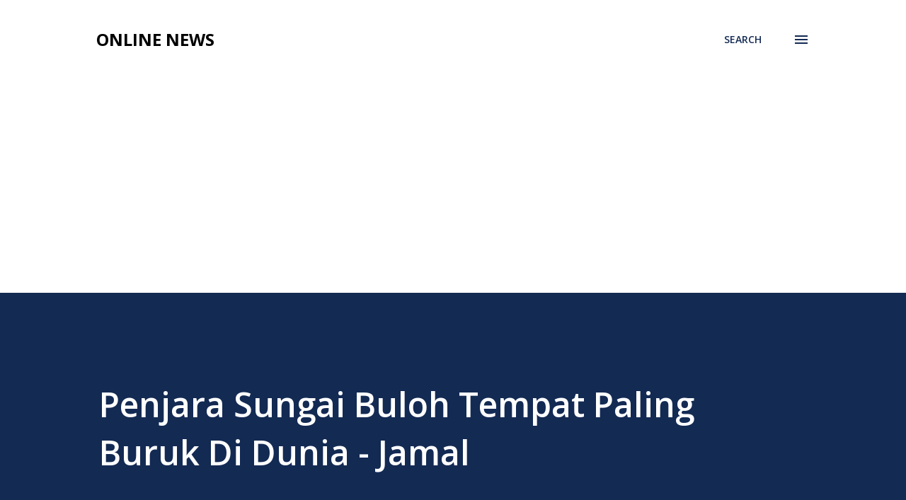

--- FILE ---
content_type: text/html; charset=utf-8
request_url: https://www.google.com/recaptcha/api2/aframe
body_size: 258
content:
<!DOCTYPE HTML><html><head><meta http-equiv="content-type" content="text/html; charset=UTF-8"></head><body><script nonce="DkUCA5xKBIc2H6ctlwpLhg">/** Anti-fraud and anti-abuse applications only. See google.com/recaptcha */ try{var clients={'sodar':'https://pagead2.googlesyndication.com/pagead/sodar?'};window.addEventListener("message",function(a){try{if(a.source===window.parent){var b=JSON.parse(a.data);var c=clients[b['id']];if(c){var d=document.createElement('img');d.src=c+b['params']+'&rc='+(localStorage.getItem("rc::a")?sessionStorage.getItem("rc::b"):"");window.document.body.appendChild(d);sessionStorage.setItem("rc::e",parseInt(sessionStorage.getItem("rc::e")||0)+1);localStorage.setItem("rc::h",'1767446730112');}}}catch(b){}});window.parent.postMessage("_grecaptcha_ready", "*");}catch(b){}</script></body></html>

--- FILE ---
content_type: text/plain
request_url: https://www.google-analytics.com/j/collect?v=1&_v=j102&a=724349325&t=pageview&_s=1&dl=https%3A%2F%2Fwww.onlinenews.today%2F2018%2F08%2Fpenjara-sungai-buloh-tempat-paling.html&ul=en-us%40posix&dt=Penjara%20Sungai%20Buloh%20Tempat%20Paling%20Buruk%20Di%20Dunia%20-%20Jamal&sr=1280x720&vp=1280x720&_u=IEBAAEABAAAAACAAI~&jid=1900641113&gjid=1911143766&cid=324745950.1767446729&tid=UA-106658725-1&_gid=2126016018.1767446729&_r=1&_slc=1&z=1038529220
body_size: -451
content:
2,cG-S9N3MJN4VB